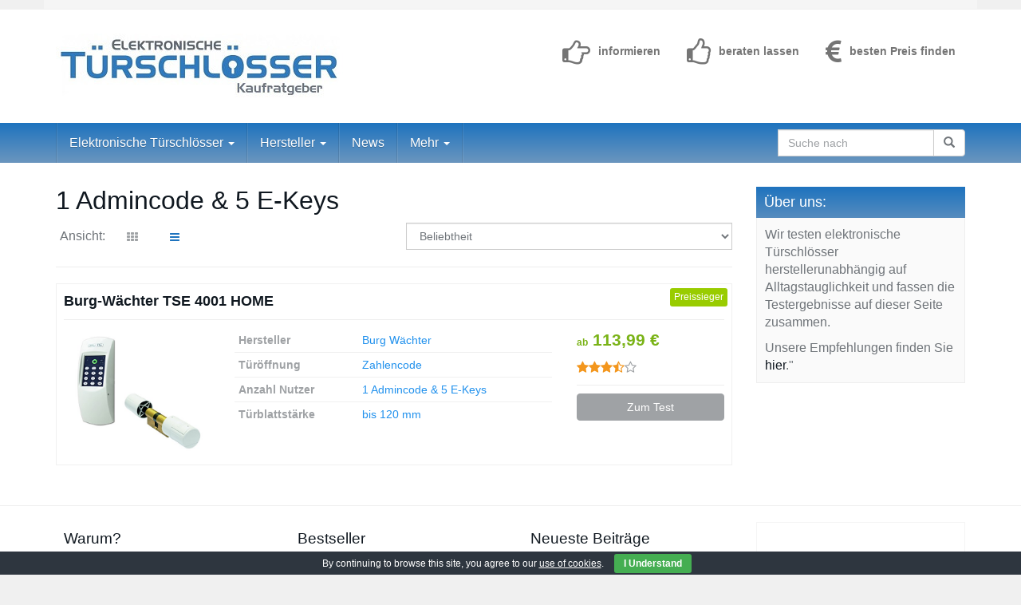

--- FILE ---
content_type: text/html; charset=UTF-8
request_url: https://www.elektronische-tuerschloesser.de/anzahl-nutzer/1-admincode-5-e-keys/
body_size: 15506
content:
<!DOCTYPE html>
<html lang="de">
	<head>
		<meta charset="utf-8">
		<meta name="viewport" content="width=device-width, initial-scale=1.0, maximum-scale=1.0, user-scalable=no"/>
		<meta http-equiv="X-UA-Compatible" content="IE=edge">
		<title>1 Admincode &amp; 5 E-Keys Archive - Elektronische Türschlösser</title>
		<meta name='robots' content='index, follow, max-image-preview:large, max-snippet:-1, max-video-preview:-1' />
	<style>img:is([sizes="auto" i], [sizes^="auto," i]) { contain-intrinsic-size: 3000px 1500px }</style>
	
	<!-- This site is optimized with the Yoast SEO plugin v26.8 - https://yoast.com/product/yoast-seo-wordpress/ -->
	<link rel="canonical" href="https://www.elektronische-tuerschloesser.de/anzahl-nutzer/1-admincode-5-e-keys/" />
	<meta property="og:locale" content="de_DE" />
	<meta property="og:type" content="article" />
	<meta property="og:title" content="1 Admincode &amp; 5 E-Keys Archive - Elektronische Türschlösser" />
	<meta property="og:url" content="https://www.elektronische-tuerschloesser.de/anzahl-nutzer/1-admincode-5-e-keys/" />
	<meta property="og:site_name" content="Elektronische Türschlösser" />
	<meta name="twitter:card" content="summary_large_image" />
	<script type="application/ld+json" class="yoast-schema-graph">{"@context":"https://schema.org","@graph":[{"@type":"CollectionPage","@id":"https://www.elektronische-tuerschloesser.de/anzahl-nutzer/1-admincode-5-e-keys/","url":"https://www.elektronische-tuerschloesser.de/anzahl-nutzer/1-admincode-5-e-keys/","name":"1 Admincode &amp; 5 E-Keys Archive - Elektronische Türschlösser","isPartOf":{"@id":"https://www.elektronische-tuerschloesser.de/#website"},"primaryImageOfPage":{"@id":"https://www.elektronische-tuerschloesser.de/anzahl-nutzer/1-admincode-5-e-keys/#primaryimage"},"image":{"@id":"https://www.elektronische-tuerschloesser.de/anzahl-nutzer/1-admincode-5-e-keys/#primaryimage"},"thumbnailUrl":"https://www.elektronische-tuerschloesser.de/wp-content/uploads/2015/12/31xXAiLJbdL._SL500_.jpg","breadcrumb":{"@id":"https://www.elektronische-tuerschloesser.de/anzahl-nutzer/1-admincode-5-e-keys/#breadcrumb"},"inLanguage":"de"},{"@type":"ImageObject","inLanguage":"de","@id":"https://www.elektronische-tuerschloesser.de/anzahl-nutzer/1-admincode-5-e-keys/#primaryimage","url":"https://www.elektronische-tuerschloesser.de/wp-content/uploads/2015/12/31xXAiLJbdL._SL500_.jpg","contentUrl":"https://www.elektronische-tuerschloesser.de/wp-content/uploads/2015/12/31xXAiLJbdL._SL500_.jpg","width":500,"height":417},{"@type":"BreadcrumbList","@id":"https://www.elektronische-tuerschloesser.de/anzahl-nutzer/1-admincode-5-e-keys/#breadcrumb","itemListElement":[{"@type":"ListItem","position":1,"name":"Startseite","item":"https://www.elektronische-tuerschloesser.de/"},{"@type":"ListItem","position":2,"name":"1 Admincode &amp; 5 E-Keys"}]},{"@type":"WebSite","@id":"https://www.elektronische-tuerschloesser.de/#website","url":"https://www.elektronische-tuerschloesser.de/","name":"Elektronische Türschlösser","description":"Kaufratgeber","publisher":{"@id":"https://www.elektronische-tuerschloesser.de/#organization"},"potentialAction":[{"@type":"SearchAction","target":{"@type":"EntryPoint","urlTemplate":"https://www.elektronische-tuerschloesser.de/?s={search_term_string}"},"query-input":{"@type":"PropertyValueSpecification","valueRequired":true,"valueName":"search_term_string"}}],"inLanguage":"de"},{"@type":"Organization","@id":"https://www.elektronische-tuerschloesser.de/#organization","name":"Elektronische Türschlösser","url":"https://www.elektronische-tuerschloesser.de/","logo":{"@type":"ImageObject","inLanguage":"de","@id":"https://www.elektronische-tuerschloesser.de/#/schema/logo/image/","url":"https://i0.wp.com/www.elektronische-tuerschloesser.de/wp-content/uploads/2016/11/Logo_Elektronisches-Türschloss-1.jpg?fit=360%2C82&ssl=1","contentUrl":"https://i0.wp.com/www.elektronische-tuerschloesser.de/wp-content/uploads/2016/11/Logo_Elektronisches-Türschloss-1.jpg?fit=360%2C82&ssl=1","width":360,"height":82,"caption":"Elektronische Türschlösser"},"image":{"@id":"https://www.elektronische-tuerschloesser.de/#/schema/logo/image/"}}]}</script>
	<!-- / Yoast SEO plugin. -->


<link rel="alternate" type="application/rss+xml" title="Elektronische Türschlösser &raquo; 1 Admincode &amp; 5 E-Keys Anzahl Nutzer Feed" href="https://www.elektronische-tuerschloesser.de/anzahl-nutzer/1-admincode-5-e-keys/feed/" />
<script type="text/javascript">
/* <![CDATA[ */
window._wpemojiSettings = {"baseUrl":"https:\/\/s.w.org\/images\/core\/emoji\/15.0.3\/72x72\/","ext":".png","svgUrl":"https:\/\/s.w.org\/images\/core\/emoji\/15.0.3\/svg\/","svgExt":".svg","source":{"concatemoji":"https:\/\/www.elektronische-tuerschloesser.de\/wp-includes\/js\/wp-emoji-release.min.js?ver=6.7.4"}};
/*! This file is auto-generated */
!function(i,n){var o,s,e;function c(e){try{var t={supportTests:e,timestamp:(new Date).valueOf()};sessionStorage.setItem(o,JSON.stringify(t))}catch(e){}}function p(e,t,n){e.clearRect(0,0,e.canvas.width,e.canvas.height),e.fillText(t,0,0);var t=new Uint32Array(e.getImageData(0,0,e.canvas.width,e.canvas.height).data),r=(e.clearRect(0,0,e.canvas.width,e.canvas.height),e.fillText(n,0,0),new Uint32Array(e.getImageData(0,0,e.canvas.width,e.canvas.height).data));return t.every(function(e,t){return e===r[t]})}function u(e,t,n){switch(t){case"flag":return n(e,"\ud83c\udff3\ufe0f\u200d\u26a7\ufe0f","\ud83c\udff3\ufe0f\u200b\u26a7\ufe0f")?!1:!n(e,"\ud83c\uddfa\ud83c\uddf3","\ud83c\uddfa\u200b\ud83c\uddf3")&&!n(e,"\ud83c\udff4\udb40\udc67\udb40\udc62\udb40\udc65\udb40\udc6e\udb40\udc67\udb40\udc7f","\ud83c\udff4\u200b\udb40\udc67\u200b\udb40\udc62\u200b\udb40\udc65\u200b\udb40\udc6e\u200b\udb40\udc67\u200b\udb40\udc7f");case"emoji":return!n(e,"\ud83d\udc26\u200d\u2b1b","\ud83d\udc26\u200b\u2b1b")}return!1}function f(e,t,n){var r="undefined"!=typeof WorkerGlobalScope&&self instanceof WorkerGlobalScope?new OffscreenCanvas(300,150):i.createElement("canvas"),a=r.getContext("2d",{willReadFrequently:!0}),o=(a.textBaseline="top",a.font="600 32px Arial",{});return e.forEach(function(e){o[e]=t(a,e,n)}),o}function t(e){var t=i.createElement("script");t.src=e,t.defer=!0,i.head.appendChild(t)}"undefined"!=typeof Promise&&(o="wpEmojiSettingsSupports",s=["flag","emoji"],n.supports={everything:!0,everythingExceptFlag:!0},e=new Promise(function(e){i.addEventListener("DOMContentLoaded",e,{once:!0})}),new Promise(function(t){var n=function(){try{var e=JSON.parse(sessionStorage.getItem(o));if("object"==typeof e&&"number"==typeof e.timestamp&&(new Date).valueOf()<e.timestamp+604800&&"object"==typeof e.supportTests)return e.supportTests}catch(e){}return null}();if(!n){if("undefined"!=typeof Worker&&"undefined"!=typeof OffscreenCanvas&&"undefined"!=typeof URL&&URL.createObjectURL&&"undefined"!=typeof Blob)try{var e="postMessage("+f.toString()+"("+[JSON.stringify(s),u.toString(),p.toString()].join(",")+"));",r=new Blob([e],{type:"text/javascript"}),a=new Worker(URL.createObjectURL(r),{name:"wpTestEmojiSupports"});return void(a.onmessage=function(e){c(n=e.data),a.terminate(),t(n)})}catch(e){}c(n=f(s,u,p))}t(n)}).then(function(e){for(var t in e)n.supports[t]=e[t],n.supports.everything=n.supports.everything&&n.supports[t],"flag"!==t&&(n.supports.everythingExceptFlag=n.supports.everythingExceptFlag&&n.supports[t]);n.supports.everythingExceptFlag=n.supports.everythingExceptFlag&&!n.supports.flag,n.DOMReady=!1,n.readyCallback=function(){n.DOMReady=!0}}).then(function(){return e}).then(function(){var e;n.supports.everything||(n.readyCallback(),(e=n.source||{}).concatemoji?t(e.concatemoji):e.wpemoji&&e.twemoji&&(t(e.twemoji),t(e.wpemoji)))}))}((window,document),window._wpemojiSettings);
/* ]]> */
</script>
<style id='wp-emoji-styles-inline-css' type='text/css'>

	img.wp-smiley, img.emoji {
		display: inline !important;
		border: none !important;
		box-shadow: none !important;
		height: 1em !important;
		width: 1em !important;
		margin: 0 0.07em !important;
		vertical-align: -0.1em !important;
		background: none !important;
		padding: 0 !important;
	}
</style>
<link rel='stylesheet' id='wp-block-library-css' href='https://www.elektronische-tuerschloesser.de/wp-includes/css/dist/block-library/style.min.css?ver=6.7.4' type='text/css' media='all' />
<style id='classic-theme-styles-inline-css' type='text/css'>
/*! This file is auto-generated */
.wp-block-button__link{color:#fff;background-color:#32373c;border-radius:9999px;box-shadow:none;text-decoration:none;padding:calc(.667em + 2px) calc(1.333em + 2px);font-size:1.125em}.wp-block-file__button{background:#32373c;color:#fff;text-decoration:none}
</style>
<style id='global-styles-inline-css' type='text/css'>
:root{--wp--preset--aspect-ratio--square: 1;--wp--preset--aspect-ratio--4-3: 4/3;--wp--preset--aspect-ratio--3-4: 3/4;--wp--preset--aspect-ratio--3-2: 3/2;--wp--preset--aspect-ratio--2-3: 2/3;--wp--preset--aspect-ratio--16-9: 16/9;--wp--preset--aspect-ratio--9-16: 9/16;--wp--preset--color--black: #000000;--wp--preset--color--cyan-bluish-gray: #abb8c3;--wp--preset--color--white: #ffffff;--wp--preset--color--pale-pink: #f78da7;--wp--preset--color--vivid-red: #cf2e2e;--wp--preset--color--luminous-vivid-orange: #ff6900;--wp--preset--color--luminous-vivid-amber: #fcb900;--wp--preset--color--light-green-cyan: #7bdcb5;--wp--preset--color--vivid-green-cyan: #00d084;--wp--preset--color--pale-cyan-blue: #8ed1fc;--wp--preset--color--vivid-cyan-blue: #0693e3;--wp--preset--color--vivid-purple: #9b51e0;--wp--preset--gradient--vivid-cyan-blue-to-vivid-purple: linear-gradient(135deg,rgba(6,147,227,1) 0%,rgb(155,81,224) 100%);--wp--preset--gradient--light-green-cyan-to-vivid-green-cyan: linear-gradient(135deg,rgb(122,220,180) 0%,rgb(0,208,130) 100%);--wp--preset--gradient--luminous-vivid-amber-to-luminous-vivid-orange: linear-gradient(135deg,rgba(252,185,0,1) 0%,rgba(255,105,0,1) 100%);--wp--preset--gradient--luminous-vivid-orange-to-vivid-red: linear-gradient(135deg,rgba(255,105,0,1) 0%,rgb(207,46,46) 100%);--wp--preset--gradient--very-light-gray-to-cyan-bluish-gray: linear-gradient(135deg,rgb(238,238,238) 0%,rgb(169,184,195) 100%);--wp--preset--gradient--cool-to-warm-spectrum: linear-gradient(135deg,rgb(74,234,220) 0%,rgb(151,120,209) 20%,rgb(207,42,186) 40%,rgb(238,44,130) 60%,rgb(251,105,98) 80%,rgb(254,248,76) 100%);--wp--preset--gradient--blush-light-purple: linear-gradient(135deg,rgb(255,206,236) 0%,rgb(152,150,240) 100%);--wp--preset--gradient--blush-bordeaux: linear-gradient(135deg,rgb(254,205,165) 0%,rgb(254,45,45) 50%,rgb(107,0,62) 100%);--wp--preset--gradient--luminous-dusk: linear-gradient(135deg,rgb(255,203,112) 0%,rgb(199,81,192) 50%,rgb(65,88,208) 100%);--wp--preset--gradient--pale-ocean: linear-gradient(135deg,rgb(255,245,203) 0%,rgb(182,227,212) 50%,rgb(51,167,181) 100%);--wp--preset--gradient--electric-grass: linear-gradient(135deg,rgb(202,248,128) 0%,rgb(113,206,126) 100%);--wp--preset--gradient--midnight: linear-gradient(135deg,rgb(2,3,129) 0%,rgb(40,116,252) 100%);--wp--preset--font-size--small: 13px;--wp--preset--font-size--medium: 20px;--wp--preset--font-size--large: 36px;--wp--preset--font-size--x-large: 42px;--wp--preset--spacing--20: 0.44rem;--wp--preset--spacing--30: 0.67rem;--wp--preset--spacing--40: 1rem;--wp--preset--spacing--50: 1.5rem;--wp--preset--spacing--60: 2.25rem;--wp--preset--spacing--70: 3.38rem;--wp--preset--spacing--80: 5.06rem;--wp--preset--shadow--natural: 6px 6px 9px rgba(0, 0, 0, 0.2);--wp--preset--shadow--deep: 12px 12px 50px rgba(0, 0, 0, 0.4);--wp--preset--shadow--sharp: 6px 6px 0px rgba(0, 0, 0, 0.2);--wp--preset--shadow--outlined: 6px 6px 0px -3px rgba(255, 255, 255, 1), 6px 6px rgba(0, 0, 0, 1);--wp--preset--shadow--crisp: 6px 6px 0px rgba(0, 0, 0, 1);}:where(.is-layout-flex){gap: 0.5em;}:where(.is-layout-grid){gap: 0.5em;}body .is-layout-flex{display: flex;}.is-layout-flex{flex-wrap: wrap;align-items: center;}.is-layout-flex > :is(*, div){margin: 0;}body .is-layout-grid{display: grid;}.is-layout-grid > :is(*, div){margin: 0;}:where(.wp-block-columns.is-layout-flex){gap: 2em;}:where(.wp-block-columns.is-layout-grid){gap: 2em;}:where(.wp-block-post-template.is-layout-flex){gap: 1.25em;}:where(.wp-block-post-template.is-layout-grid){gap: 1.25em;}.has-black-color{color: var(--wp--preset--color--black) !important;}.has-cyan-bluish-gray-color{color: var(--wp--preset--color--cyan-bluish-gray) !important;}.has-white-color{color: var(--wp--preset--color--white) !important;}.has-pale-pink-color{color: var(--wp--preset--color--pale-pink) !important;}.has-vivid-red-color{color: var(--wp--preset--color--vivid-red) !important;}.has-luminous-vivid-orange-color{color: var(--wp--preset--color--luminous-vivid-orange) !important;}.has-luminous-vivid-amber-color{color: var(--wp--preset--color--luminous-vivid-amber) !important;}.has-light-green-cyan-color{color: var(--wp--preset--color--light-green-cyan) !important;}.has-vivid-green-cyan-color{color: var(--wp--preset--color--vivid-green-cyan) !important;}.has-pale-cyan-blue-color{color: var(--wp--preset--color--pale-cyan-blue) !important;}.has-vivid-cyan-blue-color{color: var(--wp--preset--color--vivid-cyan-blue) !important;}.has-vivid-purple-color{color: var(--wp--preset--color--vivid-purple) !important;}.has-black-background-color{background-color: var(--wp--preset--color--black) !important;}.has-cyan-bluish-gray-background-color{background-color: var(--wp--preset--color--cyan-bluish-gray) !important;}.has-white-background-color{background-color: var(--wp--preset--color--white) !important;}.has-pale-pink-background-color{background-color: var(--wp--preset--color--pale-pink) !important;}.has-vivid-red-background-color{background-color: var(--wp--preset--color--vivid-red) !important;}.has-luminous-vivid-orange-background-color{background-color: var(--wp--preset--color--luminous-vivid-orange) !important;}.has-luminous-vivid-amber-background-color{background-color: var(--wp--preset--color--luminous-vivid-amber) !important;}.has-light-green-cyan-background-color{background-color: var(--wp--preset--color--light-green-cyan) !important;}.has-vivid-green-cyan-background-color{background-color: var(--wp--preset--color--vivid-green-cyan) !important;}.has-pale-cyan-blue-background-color{background-color: var(--wp--preset--color--pale-cyan-blue) !important;}.has-vivid-cyan-blue-background-color{background-color: var(--wp--preset--color--vivid-cyan-blue) !important;}.has-vivid-purple-background-color{background-color: var(--wp--preset--color--vivid-purple) !important;}.has-black-border-color{border-color: var(--wp--preset--color--black) !important;}.has-cyan-bluish-gray-border-color{border-color: var(--wp--preset--color--cyan-bluish-gray) !important;}.has-white-border-color{border-color: var(--wp--preset--color--white) !important;}.has-pale-pink-border-color{border-color: var(--wp--preset--color--pale-pink) !important;}.has-vivid-red-border-color{border-color: var(--wp--preset--color--vivid-red) !important;}.has-luminous-vivid-orange-border-color{border-color: var(--wp--preset--color--luminous-vivid-orange) !important;}.has-luminous-vivid-amber-border-color{border-color: var(--wp--preset--color--luminous-vivid-amber) !important;}.has-light-green-cyan-border-color{border-color: var(--wp--preset--color--light-green-cyan) !important;}.has-vivid-green-cyan-border-color{border-color: var(--wp--preset--color--vivid-green-cyan) !important;}.has-pale-cyan-blue-border-color{border-color: var(--wp--preset--color--pale-cyan-blue) !important;}.has-vivid-cyan-blue-border-color{border-color: var(--wp--preset--color--vivid-cyan-blue) !important;}.has-vivid-purple-border-color{border-color: var(--wp--preset--color--vivid-purple) !important;}.has-vivid-cyan-blue-to-vivid-purple-gradient-background{background: var(--wp--preset--gradient--vivid-cyan-blue-to-vivid-purple) !important;}.has-light-green-cyan-to-vivid-green-cyan-gradient-background{background: var(--wp--preset--gradient--light-green-cyan-to-vivid-green-cyan) !important;}.has-luminous-vivid-amber-to-luminous-vivid-orange-gradient-background{background: var(--wp--preset--gradient--luminous-vivid-amber-to-luminous-vivid-orange) !important;}.has-luminous-vivid-orange-to-vivid-red-gradient-background{background: var(--wp--preset--gradient--luminous-vivid-orange-to-vivid-red) !important;}.has-very-light-gray-to-cyan-bluish-gray-gradient-background{background: var(--wp--preset--gradient--very-light-gray-to-cyan-bluish-gray) !important;}.has-cool-to-warm-spectrum-gradient-background{background: var(--wp--preset--gradient--cool-to-warm-spectrum) !important;}.has-blush-light-purple-gradient-background{background: var(--wp--preset--gradient--blush-light-purple) !important;}.has-blush-bordeaux-gradient-background{background: var(--wp--preset--gradient--blush-bordeaux) !important;}.has-luminous-dusk-gradient-background{background: var(--wp--preset--gradient--luminous-dusk) !important;}.has-pale-ocean-gradient-background{background: var(--wp--preset--gradient--pale-ocean) !important;}.has-electric-grass-gradient-background{background: var(--wp--preset--gradient--electric-grass) !important;}.has-midnight-gradient-background{background: var(--wp--preset--gradient--midnight) !important;}.has-small-font-size{font-size: var(--wp--preset--font-size--small) !important;}.has-medium-font-size{font-size: var(--wp--preset--font-size--medium) !important;}.has-large-font-size{font-size: var(--wp--preset--font-size--large) !important;}.has-x-large-font-size{font-size: var(--wp--preset--font-size--x-large) !important;}
:where(.wp-block-post-template.is-layout-flex){gap: 1.25em;}:where(.wp-block-post-template.is-layout-grid){gap: 1.25em;}
:where(.wp-block-columns.is-layout-flex){gap: 2em;}:where(.wp-block-columns.is-layout-grid){gap: 2em;}
:root :where(.wp-block-pullquote){font-size: 1.5em;line-height: 1.6;}
</style>
<link rel='stylesheet' id='cookie-bar-css-css' href='https://www.elektronische-tuerschloesser.de/wp-content/plugins/cookie-bar/css/cookie-bar.css?ver=6.7.4' type='text/css' media='all' />
<link rel='stylesheet' id='wp-postratings-css' href='https://www.elektronische-tuerschloesser.de/wp-content/plugins/wp-postratings/css/postratings-css.css?ver=1.91.2' type='text/css' media='all' />
<link rel='stylesheet' id='font-awesome-css' href='https://www.elektronische-tuerschloesser.de/wp-content/themes/affiliatetheme/_/css/font-awesome.min.css?ver=6.7.4' type='text/css' media='all' />
<link rel='stylesheet' id='boostrap-css' href='https://www.elektronische-tuerschloesser.de/wp-content/themes/affiliatetheme/_/css/bootstrap.min.css?ver=6.7.4' type='text/css' media='all' />
<link rel='stylesheet' id='theme-css' href='https://www.elektronische-tuerschloesser.de/wp-content/themes/affiliatetheme/style.css?ver=6.7.4' type='text/css' media='all' />
<style id='theme-inline-css' type='text/css'>
 #wrapper{ background-color:rgb(255, 255, 255); background-color:rgba(255,255,255,1); box-shadow:0 0 10px rgba(221,221,221,1); } #wrapper-fluid #main{ background-color:rgb(255, 255, 255); background-color:rgba(255,255,255,1); } a { color:#2191ed; } a:hover, a:focus { color:#c62a2a; } ::selection { background:#2191ed; color:#ffffff; } ::-moz-selection { background:#2191ed; color:#ffffff; } .btn-at, .btn-primary { color:#ffffff; background-color:#c01313; border-color:#c01313; } .btn-detail { color:#ffffff; background-color:#9fa2a5; border-color:#9fa2a5; } .btn-buy { color:#ffffff; background-color:#5683BF; border-color:#5683BF; } .btn-link { color:#9fa2a5; }.btn-at.btn-outline, .btn-primary.btn-outline {background:none;color:#c01313;}.btn-detail.btn-outline {background:none; color:#9fa2a5;}.btn-buy.btn-outline {background:none; color:#5683BF;} .btn-at:hover, .btn-at:focus, .btn-at:active, .btn-primary:hover, .btn-primary:focus, .btn-primary:active, .btn-primary:active:hover, .btn-primary:active:focus { color:#ffffff; background-color:#c62a2a; border-color:#c62a2a; } .btn-detail:hover, .btn-detail:focus, .btn-detail:active { color:#ffffff; background-color:#a8abae; border-color:#a8abae; } .btn-buy:hover, .btn-buy:focus, .btn-buy:active { color:#ffffff; background-color:#71b5ed; border-color:#71b5ed; } .btn-link:hover, .btn-link:focus, .btn-link:active { color:#6f7479; } #topbar { background-color:rgb(245, 245, 245); background-color:rgba(245,245,245,1); color:#9fa2a5; } #topbar a { color:#9fa2a5; } #topbar a:hover, #topbar a:focus { color:#c01313; } #header { color:#757575; background-color:rgb(255, 255, 255); background:-moz-linear-gradient(top, rgba(255,255,255,1) 0%, rgba(255,255,255,1) 100%); background:-webkit-gradient(linear, left top, left bottom, color-stop(0%,rgba(255,255,255,1)), color-stop(100%,rgba(255,255,255,1))); background:-webkit-linear-gradient(top, rgba(255,255,255,1) 0%,rgba(255,255,255,1) 100%); background:-o-linear-gradient(top, rgba(255,255,255,1) 0%,rgba(255,255,255,1) 100%); background:-ms-linear-gradient(top, rgba(255,255,255,1) 0%,rgba(255,255,255,1) 100%); background:linear-gradient(to bottom, rgba(255,255,255,1) 0%,rgba(255,255,255,1) 100%); filter:progid:DXImageTransform.Microsoft.gradient( startColorstr='#ffffff', endColorstr='#ffffff',GradientType=0 ); } #header .brand { color:#2191ed; } #header .brand small { color:#757575; } #header .brand:hover, #header .brand:focus { color:#101820; }.cart-mini .fa {color:#2191ed;}.cart-mini strong {color:#101820;}.cart-mini a:hover strong,.cart-mini a:focus strong {color:#2191ed;}.cart-mini small {color:#757575;} #navigation .navbar { background-color:#6b96bf; background:-moz-linear-gradient(top, #1e73be 0px, #6b96bf 50px); background:-webkit-gradient(linear, left top, left bottom, color-stop(0px,#1e73be), color-stop(50px,#6b96bf)); background:-webkit-linear-gradient(top, #1e73be 0px,#6b96bf 50px); background:-o-linear-gradient(top, #1e73be 0px,#6b96bf 50px); background:-ms-linear-gradient(top, #1e73be 0px,#6b96bf 50px); background:linear-gradient(to bottom, #1e73be 0px,#6b96bf 50px); filter:progid:DXImageTransform.Microsoft.gradient( startColorstr='#1e73be', endColorstr='#6b96bf',GradientType=0 ); } #navigation .navbar .navbar-nav > li > a { color:#ffffff; } #navigation .navbar .navbar-nav > li > a:hover, #navigation .navbar .navbar-nav > li > a:focus, #navigation .navbar .navbar-nav > li:hover > a, #navigation .navbar .navbar-nav > .open > a, #navigation .navbar .navbar-nav > .open > a:hover, #navigation .navbar .navbar-nav > .open > a:focus, #navigation .navbar .navbar-nav > .current_page_item > a:hover, #navigation .navbar .navbar-nav > .current_page_item > a:focus, #navigation .navbar .navbar-nav > .current_page_parent > a:hover, #navigation .navbar .navbar-nav > .current_page_parent > a:focus { color:#ffffff; background-color:rgb(16, 24, 32); background:-moz-linear-gradient(top, rgba(63,70,76,1) 0%, rgba(16,24,32,1) 100%); background:-webkit-gradient(linear, left top, left bottom, color-stop(0%,rgba(63,70,76,1)), color-stop(100%,rgba(16,24,32,1))); background:-webkit-linear-gradient(top, rgba(63,70,76,1) 0%,rgba(16,24,32,1) 100%); background:-o-linear-gradient(top, rgba(63,70,76,1) 0%,rgba(16,24,32,1) 100%); background:-ms-linear-gradient(top, rgba(63,70,76,1) 0%,rgba(16,24,32,1) 100%); background:linear-gradient(to bottom, rgba(63,70,76,1) 0%,rgba(16,24,32,1) 100%); filter:progid:DXImageTransform.Microsoft.gradient( startColorstr='#3f464c', endColorstr='#101820',GradientType=0 ); } #navigation .navbar .navbar-nav > .current_page_item > a, #navigation .navbar .navbar-nav > .current_page_parent > a,#navigation .navbar .navbar-nav > .current-menu-item > a, #navigation .navbar .navbar-nav > .current-menu-ancestor > a { color:#ffffff; } #navigation .navbar .navbar-brand { color:#ffffff; } #navigation .navbar .navbar-brand:hover, #navigation .navbar .navbar-brand:focus { color:#ffffff; } #navigation .navbar .navbar-brand, #navigation .navbar .navbar-nav > li > a { text-shadow:0 1px 0 rgba(12,12,12,0.25); } @media (max-width:767px) { #navigation .navbar .navbar-toggle .icon-bar { box-shadow:0 1px 0 rgba(12,12,12,0.25); } } @media (min-width:768px) { #navigation .navbar .navbar-nav { border-right:1px solid rgb(255, 255, 255); border-right:1px solid rgba(255,255,255,0.1); border-left:1px solid rgb(0, 0, 0); border-left:1px solid rgba(0,0,0,0.1); } #navigation .navbar .navbar-nav > li { border-right:1px solid rgb(0, 0, 0); border-right:1px solid rgba(0,0,0,0.1); border-left:1px solid rgb(255, 255, 255); border-left:1px solid rgba(255,255,255,0.1); } #navigation .dropdown-submenu > a:after { border-left-color:#9fa2a5; } #navigation .dropdown-submenu:hover > a:after, #navigation .dropdown-submenu.open > a:after, #navigation .dropdown-submenu > a:hover:after, #navigation .dropdown-submenu > a:focus:after { border-left-color:#ffffff!important; } } @media (max-width:767px) { #navigation .navbar .navbar-collapse { border-color:rgb(0, 0, 0); border-color:rgba(0,0,0,0.1); box-shadow:inset 0 1px 0 rgb(255, 255, 255); box-shadow:inset 0 1px 0 rgba(255,255,255,0.1); } #navigation .navbar .navbar-form { border-color:rgb(0, 0, 0); border-color:rgba(0,0,0,0.1); box-shadow:inset 0 1px 0 rgb(255, 255, 255), 0 1px 0 rgb(255, 255, 255); box-shadow:inset 0 1px 0 rgba(255,255,255,0.1), 0 1px 0 rgba(255,255,255,0.1); } } #navigation .navbar .navbar-toggle .icon-bar { background-color:#ffffff; } #navigation .navbar .navbar-toggle:hover .icon-bar, #navigation .navbar .navbar-toggle:focus .icon-bar { background-color:#ffffff; } #navigation .dropdown-menu { background-color:#568CBF; background-color:#568CBF; } #navigation .dropdown-menu > li > a { color:#ffffff; } #navigation .dropdown-menu > .current_page_item > a, #navigation .dropdown-menu > .current_page_parent > a { color:#9fa2a5; } #navigation .dropdown-menu > .current_page_item > a:after, #navigation .dropdown-menu > .current_page_parent > a:after { border-left-color:#9fa2a5; } #navigation .dropdown-menu > li:hover > a, #navigation .dropdown-menu > li.open > a, #navigation .dropdown-menu > li > a:hover, #navigation .dropdown-menu > li > a:focus { background-color:#1E73BE; background-color:#1E73BE; color:#ffffff; } .thumbnail[class*="product-"] .product-title { color:#101820; } .thumbnail[class*="product-"] .product-title:hover,.thumbnail[class*="product-"] .product-title:focus { color:#1e73be; text-decoration:none; } #sidebar .widget { background-color:rgb(250, 250, 250); background-color:rgba(250,250,250,1); border:1px solid #eee; }#sidebar .widget .h1 { color:#ffffff; background-color:#568CBF; background:-moz-linear-gradient(top, #1E73BE 0%, #568CBF 100%); background:-webkit-gradient(linear, left top, left bottom, color-stop(0%,#1E73BE), color-stop(100%,#568CBF)); background:-webkit-linear-gradient(top, #1E73BE 0%,#568CBF 100%); background:-o-linear-gradient(top, #1E73BE 0%,#568CBF 100%); background:-ms-linear-gradient(top, #1E73BE 0%,#568CBF 100%); background:linear-gradient(to bottom, #1E73BE 0%,#568CBF 100%); filter:progid:DXImageTransform.Microsoft.gradient( startColorstr='#1E73BE', endColorstr='#568CBF',GradientType=0 ); } #sidebar .widget_inline ul li, #sidebar .widget_block ul li a,#sidebar .widget_amazon_cart .price-sum, .filterform .form-group { border-top:1px solid #eee; }#sidebar .widget hr {border-color:#eee;}#sidebar .widget_amazon_cart .price-sum {border-bottom:1px solid #eee;}#sidebar .widget a:not(.btn),.thumbnail[class*="product-"] .product-title {color:#101820;}#sidebar .widget a:not(.btn):hover,#sidebar .widget a:not(.btn):focus,.thumbnail[class*="product-"] .product-title:hover,.thumbnail[class*="product-"] .product-title:focus {color:#c01313;} #sidebar .widget_block a:not(.btn),#sidebar .widget_product_feed ul li a p,#sidebar .widget_amazon_cart ul li a p { color:#2191ed; } #sidebar .widget_block a:not(.btn):hover, #sidebar .widget_block a:not(.btn):focus,#sidebar .widget_product_feed ul li a:hover p,#sidebar .widget_amazon_cart ul li a:hover p,#sidebar .widget_product_feed ul li a:focus p,#sidebar .widget_amazon_cart ul li a:focus p { background-color:rgb(255, 255, 255); background-color:rgba(255,255,255,1); color:#2191ed; } #sidebar .widget_block ul > li > a:hover + .count, #sidebar .widget_block ul > li > a:focus + .count { color:#2191ed; } #sidebar .widget_inline ul li, #sidebar .widget .post-date, #sidebar .widget .rss-date, #sidebar .widget cite, #sidebar .widget .count, #sidebar .widget_inline caption,#sidebar .widget .filterform .slide span,#sidebar .widget_amazon_cart .remove a,#sidebar .widget .filterform .filter-instruction,#sidebar .widget_calendar #wp-calendar td,#sidebar .widget_product_advice .product-tax a { color:#9fa2a5; }#sidebar .widget .textwidget,#sidebar .widget .filterform label,#sidebar .widget .filterform .control-label,#sidebar .widget_calendar #wp-calendar th,#sidebar .widget_calendar #wp-calendar caption,#sidebar .widget label.screen-reader-text,#sidebar .widget_amazon_cart .price-sum { color:#6f7479;}.toc_widget > .toc_widget_list li {border-top:1px solid #eee;}.toc_widget > .toc_widget_list li a > .toc_number {color:#2191ed;} #footer .widget { background-color:#fff; background-color:#fff; border:1px solid #F5F5F5; }#footer .widget .h1 { color:#101820; background-color:rgb(255, 255, 255); background:-moz-linear-gradient(top, rgba(255,255,255,1) 0%, rgba(255,255,255,1) 100%); background:-webkit-gradient(linear, left top, left bottom, color-stop(0%,rgba(255,255,255,1)), color-stop(100%,rgba(255,255,255,1))); background:-webkit-linear-gradient(top, rgba(255,255,255,1) 0%,rgba(255,255,255,1) 100%); background:-o-linear-gradient(top, rgba(255,255,255,1) 0%,rgba(255,255,255,1) 100%); background:-ms-linear-gradient(top, rgba(255,255,255,1) 0%,rgba(255,255,255,1) 100%); background:linear-gradient(to bottom, rgba(255,255,255,1) 0%,rgba(255,255,255,1) 100%); filter:progid:DXImageTransform.Microsoft.gradient( startColorstr='#ffffff', endColorstr='#ffffff',GradientType=0 );border-bottom:1px solid #F5F5F5;} #footer .widget_inline ul li, #footer .widget_block ul > li > a,#footer .widget_amazon_cart .price-sum, #footer .filterform .form-group { border-top:1px solid #F5F5F5; }#footer .widget hr {border-color:#F5F5F5;}#footer .widget_amazon_cart .price-sum {border-bottom:1px solid #F5F5F5;}#footer .widget a:not(.btn),#footer .thumbnail[class*="product-"] .product-title {color:#101820;}#footer .widget a:not(.btn):hover,#footer .widget a:not(.btn):focus,#footer .thumbnail[class*="product-"] .product-title:hover,#footer .thumbnail[class*="product-"] .product-title:focus {color:#568CBF;} #footer .widget_block a:not(.btn),#footer .widget_product_feed ul li a p,#footer .widget_amazon_cart ul li a p { color:#101820; } #footer .widget_block a:not(.btn):hover, #footer .widget_block a:not(.btn):focus,#footer .widget_product_feed ul li a:hover p,#footer .widget_amazon_cart ul li a:hover p,#footer .widget_product_feed ul li a:focus p,#footer .widget_amazon_cart ul li a:focus p { background-color:rgb(250, 250, 250); background-color:rgba(250,250,250,1); color:#c01313; } #footer .widget_block ul > li > a:hover + .count, #footer .widget_block ul > li > a:focus + .count { color:#c01313; } #footer .widget_inline ul li, #footer .widget .post-date, #footer .widget .rss-date, #footer .widget cite, #footer .widget .count, #footer .widget_inline caption,#footer .widget .filterform .slide span,#footer .widget_amazon_cart .remove a,#footer .widget .filterform .filter-instruction,#footer .widget_calendar #wp-calendar td,#footer .widget_product_advice .product-tax a { color:#9fa2a5; }#footer .widget .textwidget,#footer .widget .filterform label,#footer .widget .filterform .control-label,#footer .widget_calendar #wp-calendar th,#footer .widget_calendar #wp-calendar caption,#footer .widget label.screen-reader-text,#footer .widget_amazon_cart .price-sum { color:#6f7479;}.table-amazon-cart .product-title p a {color:#101820;}.table-amazon-cart .product-title p a:hover,.table-amazon-cart .product-title p a:focus {color:#1e73be;} #breadcrumbs { background-color:#5F91BF; background-color:#5F91BF; } #breadcrumbs p { color:#ffffff; } #breadcrumbs a { color:#ffffff; } #breadcrumbs a:hover, #breadcrumbs a:focus { color:#ffffff; } #footer-top { background-color:rgb(255, 255, 255); background-color:rgba(255,255,255,1); } #footer-bottom { background-color:rgb(255, 255, 255); background-color:rgba(255,255,255,1); color:#9fa2a5; } #footer-bottom a { color:#9FA2A5; } #footer-bottom a:hover, #footer-bottom a:focus { color:#c01313; } .table-product > thead > tr > th { color:#ffffff; background:#1E73BE; background:-moz-linear-gradient(top, #1E73BE 0%, #6f7479 100%); background:-webkit-gradient(linear, left top, left bottom, color-stop(0%,#1E73BE), color-stop(100%,#6f7479)); background:-webkit-linear-gradient(top, #1E73BE 0%,#6f7479 100%); background:-o-linear-gradient(top, #1E73BE 0%,#6f7479 100%); background:-ms-linear-gradient(top, #1E73BE 0%,#6f7479 100%); background:linear-gradient(to bottom, #1E73BE 0%,#6f7479 100%); filter:progid:DXImageTransform.Microsoft.gradient( startColorstr="#1E73BE", endColorstr="#6f7479",GradientType=0 ); } .table-product-x thead tr:first-of-type .table-highlight { color:#ffffff; background:#94c245; background:-moz-linear-gradient(top, #94c245 0%, #7ab317 100%); background:-webkit-gradient(linear, left top, left bottom, color-stop(0%,#94c245), color-stop(100%,#7ab317)); background:-webkit-linear-gradient(top, #94c245 0%,#7ab317 100%); background:-o-linear-gradient(top, #94c245 0%,#7ab317 100%); background:-ms-linear-gradient(top, #94c245 0%,#7ab317 100%); background:linear-gradient(to bottom, #94c245 0%,#7ab317 100%); filter:progid:DXImageTransform.Microsoft.gradient( startColorstr="#94c245", endColorstr="#7ab317",GradientType=0 ); border-left:2px solid #7ab317 !important; border-right:2px solid #7ab317 !important; } .table-product-x tbody .table-highlight { border-left:2px solid #7ab317 !important; border-right:2px solid #7ab317 !important; } .table-product-x tbody tr:last-of-type .table-highlight { border-bottom:2px solid #7ab317 !important; } .table-product-y .table-highlight { border:none; box-shadow:0 2px 0 #7ab317 inset, 0 -2px 0 #7ab317 inset; } .table-product-y .table-highlight:first-of-type { background:#7ab317; color:#ffffff; } .table-product-y .table-highlight:last-of-type { box-shadow:0 2px 0 #7ab317 inset, 0 -2px 0 #7ab317 inset, -2px 0 0 #7ab317 inset; } .table-product .table-highlight { background:rgba(122,179,23,0.05); border-color:rgba(122,179,23,0.1); } #header > .container .form-search .btn:hover, #header > .container .form-search .btn:focus { color:#1e73be; } .post-meta a:hover, .post-meta a:focus { color:#1e73be; } article[class*="post-"] > h2 > a:hover, article[class*="post-"] > h2 > a:focus, article[class*="post-"] > .post-inner > h2 > a:hover, article[class*="post-"] > .post-inner > h2 > a:focus { color:#1e73be; } .pagination > li > a:hover, .pagination > li > span:hover, .pagination > li > a:focus, .pagination > li > span:focus { color:#1e73be; } .pagination > .active > a, .pagination > .active > span, .pagination > .active > a:hover, .pagination > .active > span:hover, .pagination > .active > a:focus, .pagination > .active > span:focus { background-color:#1e73be; border-color:#1e73be; } .pager li > a:hover, .pager li > a:focus { color:#1e73be; } .comment .media-heading a:hover, .comment .media-heading a:focus { color:#1e73be; } .comment .comment-reply-link:hover, .comment .comment-reply-link:focus { color:#1e73be; } .nav-tabs > li.active > a, .nav-tabs > li.active > a:hover, .nav-tabs > li.active > a:focus { color:#1e73be; } div[id*="accordion"] .panel-heading .panel-title[aria-expanded="true"] { color:#1e73be; } @media (max-width:767px) { #atTab.nav-tabs .dropdown-menu > li > a:focus, #atTab.nav-tabs .dropdown-menu > li > a:hover { color:#1e73be; } #atTab.nav-tabs .dropdown-menu > li.active > a { background:#1e73be; } } .result-filter .btn-link.active { color:#1e73be; } .badge-at { background:#1e73be; } .table-product .product-title > a:hover, .table-product .product-title > a:focus { color:#1e73be; } .product-reviews-number .progress svg path { stroke:#1e73be; } .filterform .slider-selection { background:#1e73be; } .select2-container--default .select2-results__option--highlighted[aria-selected] { background-color:#1e73be; } .select2-container--default .select2-results > .select2-results__options::-webkit-scrollbar-thumb:active { background:#1e73be; } article[class*="post-"] > h2 > a, article[class*="post-"] > .post-inner > h2 > a { color:#101820; } .comment .media-heading { color:#101820; } .form-control:focus { color:#101820; } .result-filter .btn-link:hover, .result-filter .btn-link:focus { color:#101820; } .table-product .product-title > a { color:#101820; } .product_top_rated .title a { color:#101820; } .product_top_rated .title a:hover, .product_top_rated .title a:focus { color:#1e73be; } .product-select-shortcode .label-control { color:#101820; } .product_top_rated .progress-bar { background:#1e73be; } .product-grid-hover:hover .caption-hover { box-shadow:0 0 0 3px #1e73be; } .product-grid-hover .caption-hover .caption-hover-txt { border:3px solid #1e73be; } .page-nav > span { color:#1e73be; } .page-nav a:hover, .page-nav a:focus { color:#1e73be; }.product-price .price,.widget_amazon_cart .product-price {color:#7ab317;}.product-price .price del,.widget_amazon_cart .product-price del {color:#c01313;}.product-rating {color:#9fa2a5;}.product-rating .fa-star,.product-rating .fa-star-half-o {color:#f3961d;}.product-price .price-hint {color:#9fa2a5;}.table-product .product-reviews .rating-summary-value {color:#101820;}.cookie-bar {background:rgba(16,24,32, 0.95);} 
</style>
<link rel='stylesheet' id='lightbox-css' href='https://www.elektronische-tuerschloesser.de/wp-content/themes/affiliatetheme/_/css/lightbox.css?ver=6.7.4' type='text/css' media='all' />
<style id='akismet-widget-style-inline-css' type='text/css'>

			.a-stats {
				--akismet-color-mid-green: #357b49;
				--akismet-color-white: #fff;
				--akismet-color-light-grey: #f6f7f7;

				max-width: 350px;
				width: auto;
			}

			.a-stats * {
				all: unset;
				box-sizing: border-box;
			}

			.a-stats strong {
				font-weight: 600;
			}

			.a-stats a.a-stats__link,
			.a-stats a.a-stats__link:visited,
			.a-stats a.a-stats__link:active {
				background: var(--akismet-color-mid-green);
				border: none;
				box-shadow: none;
				border-radius: 8px;
				color: var(--akismet-color-white);
				cursor: pointer;
				display: block;
				font-family: -apple-system, BlinkMacSystemFont, 'Segoe UI', 'Roboto', 'Oxygen-Sans', 'Ubuntu', 'Cantarell', 'Helvetica Neue', sans-serif;
				font-weight: 500;
				padding: 12px;
				text-align: center;
				text-decoration: none;
				transition: all 0.2s ease;
			}

			/* Extra specificity to deal with TwentyTwentyOne focus style */
			.widget .a-stats a.a-stats__link:focus {
				background: var(--akismet-color-mid-green);
				color: var(--akismet-color-white);
				text-decoration: none;
			}

			.a-stats a.a-stats__link:hover {
				filter: brightness(110%);
				box-shadow: 0 4px 12px rgba(0, 0, 0, 0.06), 0 0 2px rgba(0, 0, 0, 0.16);
			}

			.a-stats .count {
				color: var(--akismet-color-white);
				display: block;
				font-size: 1.5em;
				line-height: 1.4;
				padding: 0 13px;
				white-space: nowrap;
			}
		
</style>
<link rel='stylesheet' id='kirki-styles-global-css' href='https://www.elektronische-tuerschloesser.de/wp-content/themes/affiliatetheme/library/plugins/kirki/core-v2/assets/css/kirki-styles.css?ver=3.0.15' type='text/css' media='all' />
<style id='kirki-styles-global-inline-css' type='text/css'>
body{background-color:#f0f0f0;background-repeat:no-repeat;background-position:left top;-webkit-background-size:cover;-moz-background-size:cover;-ms-background-size:cover;-o-background-size:cover;background-size:cover;}h1, h2, h3, h4, h5, h6, .h1, .h2, .h3, .h4, .h5, .h6{font-family:Hind, Helvetica, Arial, sans-serif;font-weight:400;font-style:normal;text-transform:none;color:#101820;}body, .product-grid-hover .caption-hover .caption-hover-txt{font-family:"Open Sans", Helvetica, Arial, sans-serif;font-weight:400;font-style:normal;text-transform:none;color:#6f7479;}
</style>
<script type="text/javascript" src="https://www.elektronische-tuerschloesser.de/wp-includes/js/jquery/jquery.min.js?ver=3.7.1" id="jquery-core-js"></script>
<script type="text/javascript" src="https://www.elektronische-tuerschloesser.de/wp-includes/js/jquery/jquery-migrate.min.js?ver=3.4.1" id="jquery-migrate-js"></script>
<script type="text/javascript" src="https://www.elektronische-tuerschloesser.de/wp-content/plugins/cookie-bar/js/cookie-bar.js?ver=1769031124" id="cookie-bar-js-js"></script>
<link rel="https://api.w.org/" href="https://www.elektronische-tuerschloesser.de/wp-json/" /><link rel="EditURI" type="application/rsd+xml" title="RSD" href="https://www.elektronische-tuerschloesser.de/xmlrpc.php?rsd" />
<script type="text/javascript"> var ajaxurl = "https://www.elektronische-tuerschloesser.de/wp-admin/admin-ajax.php" </script><link rel="shortcut icon" href="https://www.elektronische-tuerschloesser.de/wp-content/uploads/2016/02/favicon.png" type="image/x-icon" /><link rel="apple-touch-icon" href="https://www.elektronische-tuerschloesser.de/wp-content/uploads/2018/03/favicon-elektronisches-türschloss.png" /><style>.btn-at:hover, .btn-at:focus, .btn-at:active, .btn-primary:hover, .btn-primary:focus, .btn-primary:active, .btn-primary:active:hover, .btn-primary:active:focus, .btn-at, .btn-primary {
    color: #fff;
    background-color: #1e73be;
    border-color: #1e73be;
}
.product-grid .row.product-buttons .col-sm-6 .btn {
border-radius: 0px;
}
.product-grid.thumbnail {
border-radius: 0px;
}
.badge-at {
    background: #99cc00;
}</style>		<style type="text/css" id="wp-custom-css">
			/* roboto-100 - latin-ext_latin */
@font-face {
  font-family: 'Roboto';
  font-style: normal;
  font-weight: 100;
  src: url('https://www.elektronische-tuerschloesser.de/fonts/roboto-v30-latin-ext_latin-100.eot'); /* IE9 Compat Modes */
  src: local(''),
       url('https://www.elektronische-tuerschloesser.de/fonts/roboto-v30-latin-ext_latin-100.eot?#iefix') format('embedded-opentype'), /* IE6-IE8 */
       url('https://www.elektronische-tuerschloesser.de/fonts/roboto-v30-latin-ext_latin-100.woff2') format('woff2'), /* Super Modern Browsers */
       url('https://www.elektronische-tuerschloesser.de/fonts/roboto-v30-latin-ext_latin-100.woff') format('woff'), /* Modern Browsers */
       url('https://www.elektronische-tuerschloesser.de/fonts/roboto-v30-latin-ext_latin-100.ttf') format('truetype'), /* Safari, Android, iOS */
       url('https://www.elektronische-tuerschloesser.de/fonts/roboto-v30-latin-ext_latin-100.svg#Roboto') format('svg'); /* Legacy iOS */
}
/* roboto-100italic - latin-ext_latin */
@font-face {
  font-family: 'Roboto';
  font-style: italic;
  font-weight: 100;
  src: url('https://www.elektronische-tuerschloesser.de/fonts/roboto-v30-latin-ext_latin-100italic.eot'); /* IE9 Compat Modes */
  src: local(''),
       url('https://www.elektronische-tuerschloesser.de/fonts/roboto-v30-latin-ext_latin-100italic.eot?#iefix') format('embedded-opentype'), /* IE6-IE8 */
       url('https://www.elektronische-tuerschloesser.de/fonts/roboto-v30-latin-ext_latin-100italic.woff2') format('woff2'), /* Super Modern Browsers */
       url('https://www.elektronische-tuerschloesser.de/fonts/roboto-v30-latin-ext_latin-100italic.woff') format('woff'), /* Modern Browsers */
       url('https://www.elektronische-tuerschloesser.de/fonts/roboto-v30-latin-ext_latin-100italic.ttf') format('truetype'), /* Safari, Android, iOS */
       url('https://www.elektronische-tuerschloesser.de/fonts/roboto-v30-latin-ext_latin-100italic.svg#Roboto') format('svg'); /* Legacy iOS */
}
/* roboto-300 - latin-ext_latin */
@font-face {
  font-family: 'Roboto';
  font-style: normal;
  font-weight: 300;
  src: url('https://www.elektronische-tuerschloesser.de/fonts/roboto-v30-latin-ext_latin-300.eot'); /* IE9 Compat Modes */
  src: local(''),
       url('https://www.elektronische-tuerschloesser.de/fonts/roboto-v30-latin-ext_latin-300.eot?#iefix') format('embedded-opentype'), /* IE6-IE8 */
       url('https://www.elektronische-tuerschloesser.de/fonts/roboto-v30-latin-ext_latin-300.woff2') format('woff2'), /* Super Modern Browsers */
       url('https://www.elektronische-tuerschloesser.de/fonts/roboto-v30-latin-ext_latin-300.woff') format('woff'), /* Modern Browsers */
       url('https://www.elektronische-tuerschloesser.de/fonts/roboto-v30-latin-ext_latin-300.ttf') format('truetype'), /* Safari, Android, iOS */
       url('https://www.elektronische-tuerschloesser.de/fonts/roboto-v30-latin-ext_latin-300.svg#Roboto') format('svg'); /* Legacy iOS */
}
/* roboto-300italic - latin-ext_latin */
@font-face {
  font-family: 'Roboto';
  font-style: italic;
  font-weight: 300;
  src: url('https://www.elektronische-tuerschloesser.de/fonts/roboto-v30-latin-ext_latin-300italic.eot'); /* IE9 Compat Modes */
  src: local(''),
       url('https://www.elektronische-tuerschloesser.de/fonts/roboto-v30-latin-ext_latin-300italic.eot?#iefix') format('embedded-opentype'), /* IE6-IE8 */
       url('https://www.elektronische-tuerschloesser.de/fonts/roboto-v30-latin-ext_latin-300italic.woff2') format('woff2'), /* Super Modern Browsers */
       url('https://www.elektronische-tuerschloesser.de/fonts/roboto-v30-latin-ext_latin-300italic.woff') format('woff'), /* Modern Browsers */
       url('https://www.elektronische-tuerschloesser.de/fonts/roboto-v30-latin-ext_latin-300italic.ttf') format('truetype'), /* Safari, Android, iOS */
       url('https://www.elektronische-tuerschloesser.de/fonts/roboto-v30-latin-ext_latin-300italic.svg#Roboto') format('svg'); /* Legacy iOS */
}
/* roboto-regular - latin-ext_latin */
@font-face {
  font-family: 'Roboto';
  font-style: normal;
  font-weight: 400;
  src: url('https://www.elektronische-tuerschloesser.de/fonts/roboto-v30-latin-ext_latin-regular.eot'); /* IE9 Compat Modes */
  src: local(''),
       url('https://www.elektronische-tuerschloesser.de/fonts/roboto-v30-latin-ext_latin-regular.eot?#iefix') format('embedded-opentype'), /* IE6-IE8 */
       url('https://www.elektronische-tuerschloesser.de/fonts/roboto-v30-latin-ext_latin-regular.woff2') format('woff2'), /* Super Modern Browsers */
       url('https://www.elektronische-tuerschloesser.de/fonts/roboto-v30-latin-ext_latin-regular.woff') format('woff'), /* Modern Browsers */
       url('https://www.elektronische-tuerschloesser.de/fonts/roboto-v30-latin-ext_latin-regular.ttf') format('truetype'), /* Safari, Android, iOS */
       url('https://www.elektronische-tuerschloesser.de/fonts/roboto-v30-latin-ext_latin-regular.svg#Roboto') format('svg'); /* Legacy iOS */
}
/* roboto-italic - latin-ext_latin */
@font-face {
  font-family: 'Roboto';
  font-style: italic;
  font-weight: 400;
  src: url('https://www.elektronische-tuerschloesser.de/fonts/roboto-v30-latin-ext_latin-italic.eot'); /* IE9 Compat Modes */
  src: local(''),
       url('https://www.elektronische-tuerschloesser.de/fonts/roboto-v30-latin-ext_latin-italic.eot?#iefix') format('embedded-opentype'), /* IE6-IE8 */
       url('https://www.elektronische-tuerschloesser.de/fonts/roboto-v30-latin-ext_latin-italic.woff2') format('woff2'), /* Super Modern Browsers */
       url('https://www.elektronische-tuerschloesser.de/fonts/roboto-v30-latin-ext_latin-italic.woff') format('woff'), /* Modern Browsers */
       url('https://www.elektronische-tuerschloesser.de/fonts/roboto-v30-latin-ext_latin-italic.ttf') format('truetype'), /* Safari, Android, iOS */
       url('https://www.elektronische-tuerschloesser.de/fonts/roboto-v30-latin-ext_latin-italic.svg#Roboto') format('svg'); /* Legacy iOS */
}
/* roboto-500 - latin-ext_latin */
@font-face {
  font-family: 'Roboto';
  font-style: normal;
  font-weight: 500;
  src: url('https://www.elektronische-tuerschloesser.de/fonts/roboto-v30-latin-ext_latin-500.eot'); /* IE9 Compat Modes */
  src: local(''),
       url('https://www.elektronische-tuerschloesser.de/fonts/roboto-v30-latin-ext_latin-500.eot?#iefix') format('embedded-opentype'), /* IE6-IE8 */
       url('https://www.elektronische-tuerschloesser.de/fonts/roboto-v30-latin-ext_latin-500.woff2') format('woff2'), /* Super Modern Browsers */
       url('https://www.elektronische-tuerschloesser.de/fonts/roboto-v30-latin-ext_latin-500.woff') format('woff'), /* Modern Browsers */
       url('https://www.elektronische-tuerschloesser.de/fonts/roboto-v30-latin-ext_latin-500.ttf') format('truetype'), /* Safari, Android, iOS */
       url('https://www.elektronische-tuerschloesser.de/fonts/roboto-v30-latin-ext_latin-500.svg#Roboto') format('svg'); /* Legacy iOS */
}
/* roboto-500italic - latin-ext_latin */
@font-face {
  font-family: 'Roboto';
  font-style: italic;
  font-weight: 500;
  src: url('https://www.elektronische-tuerschloesser.de/fonts/roboto-v30-latin-ext_latin-500italic.eot'); /* IE9 Compat Modes */
  src: local(''),
       url('https://www.elektronische-tuerschloesser.de/fonts/roboto-v30-latin-ext_latin-500italic.eot?#iefix') format('embedded-opentype'), /* IE6-IE8 */
       url('https://www.elektronische-tuerschloesser.de/fonts/roboto-v30-latin-ext_latin-500italic.woff2') format('woff2'), /* Super Modern Browsers */
       url('https://www.elektronische-tuerschloesser.de/fonts/roboto-v30-latin-ext_latin-500italic.woff') format('woff'), /* Modern Browsers */
       url('https://www.elektronische-tuerschloesser.de/fonts/roboto-v30-latin-ext_latin-500italic.ttf') format('truetype'), /* Safari, Android, iOS */
       url('https://www.elektronische-tuerschloesser.de/fonts/roboto-v30-latin-ext_latin-500italic.svg#Roboto') format('svg'); /* Legacy iOS */
}
/* roboto-700 - latin-ext_latin */
@font-face {
  font-family: 'Roboto';
  font-style: normal;
  font-weight: 700;
  src: url('https://www.elektronische-tuerschloesser.de/fonts/roboto-v30-latin-ext_latin-700.eot'); /* IE9 Compat Modes */
  src: local(''),
       url('https://www.elektronische-tuerschloesser.de/fonts/roboto-v30-latin-ext_latin-700.eot?#iefix') format('embedded-opentype'), /* IE6-IE8 */
       url('https://www.elektronische-tuerschloesser.de/fonts/roboto-v30-latin-ext_latin-700.woff2') format('woff2'), /* Super Modern Browsers */
       url('https://www.elektronische-tuerschloesser.de/fonts/roboto-v30-latin-ext_latin-700.woff') format('woff'), /* Modern Browsers */
       url('https://www.elektronische-tuerschloesser.de/fonts/roboto-v30-latin-ext_latin-700.ttf') format('truetype'), /* Safari, Android, iOS */
       url('https://www.elektronische-tuerschloesser.de/fonts/roboto-v30-latin-ext_latin-700.svg#Roboto') format('svg'); /* Legacy iOS */
}
/* roboto-700italic - latin-ext_latin */
@font-face {
  font-family: 'Roboto';
  font-style: italic;
  font-weight: 700;
  src: url('https://www.elektronische-tuerschloesser.de/fonts/roboto-v30-latin-ext_latin-700italic.eot'); /* IE9 Compat Modes */
  src: local(''),
       url('https://www.elektronische-tuerschloesser.de/fonts/roboto-v30-latin-ext_latin-700italic.eot?#iefix') format('embedded-opentype'), /* IE6-IE8 */
       url('https://www.elektronische-tuerschloesser.de/fonts/roboto-v30-latin-ext_latin-700italic.woff2') format('woff2'), /* Super Modern Browsers */
       url('https://www.elektronische-tuerschloesser.de/fonts/roboto-v30-latin-ext_latin-700italic.woff') format('woff'), /* Modern Browsers */
       url('https://www.elektronische-tuerschloesser.de/fonts/roboto-v30-latin-ext_latin-700italic.ttf') format('truetype'), /* Safari, Android, iOS */
       url('https://www.elektronische-tuerschloesser.de/fonts/roboto-v30-latin-ext_latin-700italic.svg#Roboto') format('svg'); /* Legacy iOS */
}
/* roboto-900 - latin-ext_latin */
@font-face {
  font-family: 'Roboto';
  font-style: normal;
  font-weight: 900;
  src: url('https://www.elektronische-tuerschloesser.de/fonts/roboto-v30-latin-ext_latin-900.eot'); /* IE9 Compat Modes */
  src: local(''),
       url('https://www.elektronische-tuerschloesser.de/fonts/roboto-v30-latin-ext_latin-900.eot?#iefix') format('embedded-opentype'), /* IE6-IE8 */
       url('https://www.elektronische-tuerschloesser.de/fonts/roboto-v30-latin-ext_latin-900.woff2') format('woff2'), /* Super Modern Browsers */
       url('https://www.elektronische-tuerschloesser.de/fonts/roboto-v30-latin-ext_latin-900.woff') format('woff'), /* Modern Browsers */
       url('https://www.elektronische-tuerschloesser.de/fonts/roboto-v30-latin-ext_latin-900.ttf') format('truetype'), /* Safari, Android, iOS */
       url('https://www.elektronische-tuerschloesser.de/fonts/roboto-v30-latin-ext_latin-900.svg#Roboto') format('svg'); /* Legacy iOS */
}
/* roboto-900italic - latin-ext_latin */
@font-face {
  font-family: 'Roboto';
  font-style: italic;
  font-weight: 900;
  src: url('https://www.elektronische-tuerschloesser.de/fonts/roboto-v30-latin-ext_latin-900italic.eot'); /* IE9 Compat Modes */
  src: local(''),
       url('https://www.elektronische-tuerschloesser.de/fonts/roboto-v30-latin-ext_latin-900italic.eot?#iefix') format('embedded-opentype'), /* IE6-IE8 */
       url('https://www.elektronische-tuerschloesser.de/fonts/roboto-v30-latin-ext_latin-900italic.woff2') format('woff2'), /* Super Modern Browsers */
       url('https://www.elektronische-tuerschloesser.de/fonts/roboto-v30-latin-ext_latin-900italic.woff') format('woff'), /* Modern Browsers */
       url('https://www.elektronische-tuerschloesser.de/fonts/roboto-v30-latin-ext_latin-900italic.ttf') format('truetype'), /* Safari, Android, iOS */
       url('https://www.elektronische-tuerschloesser.de/fonts/roboto-v30-latin-ext_latin-900italic.svg#Roboto') format('svg'); /* Legacy iOS */
}		</style>
		<script><meta name="verification" content="fa2fb236f63f5ca8128f96266ba6f2ae" />
</script>		
		<!-- Google tag (gtag.js) -->
<script async src="https://www.googletagmanager.com/gtag/js?id=G-66M464WRHZ"></script>
<script>
  window.dataLayer = window.dataLayer || [];
  function gtag(){dataLayer.push(arguments);}
  gtag('js', new Date());

  gtag('config', 'G-66M464WRHZ');
</script>
		
	</head>
	
	<body class="archive tax-anzahl-nutzer term-1-admincode-5-e-keys term-33 chrome osx">
		<a href="#content" class="sr-only sr-only-focusable">Skip to main content</a>
		<div id="wrapper-fluid">
			<section id="topbar" class="wrapped">
	<div class="container">
		<div class="row">
							<div class="col-sm-6">
									</div>
						
			<div class="col-sm-6">
							</div>
			
					</div>
	</div>
</section>			
			<header id="header" class="">
				<div class="container">		<div class="row">
			<div class="col-sm-4">
				<a href="https://www.elektronische-tuerschloesser.de" title="Elektronische Türschlösser" class="brand"><img src="https://www.elektronische-tuerschloesser.de/wp-content/uploads/2016/11/Logo_Elektronisches-Türschloss-1.jpg" width="360" height="82" alt="Elektronisches Türschloss" class="img-responsive" /></a>
			</div>

			<div class="col-sm-8">
				<ul class="list-inline list-usp pull-right hidden-xs hidden-sm">
<li style="margin-top: 12px;"><i class="fa fa-hand-o-right" style="margin-top: -6px;"></i> <strong>informieren</strong></li>
<li style="margin-top: 12px;"><i class="fa fa-thumbs-o-up" style="margin-top: -6px;"></i><strong>beraten lassen</strong></li>
<li style="margin-top: 12px;"><i class="fa fa-euro" style="margin-top: -6px;"></i> <strong>besten Preis finden</strong></li>
</ul>
<div class="clearfix"></div>
			</div>
		</div>
	</div>	
	<nav id="navigation" role="navigation" class="">
		<div class="navbar navbar-xcore navbar-12 navbar-hover">
			<div class="container">
				<div class="navbar-header">
					<button type="button" class="navbar-toggle" data-toggle="collapse" data-target=".navbar-collapse">
						<span class="sr-only">Toggle navigation</span>
						<span class="icon-bar"></span>
						<span class="icon-bar"></span>
						<span class="icon-bar"></span>
					</button>
					<a href="https://www.elektronische-tuerschloesser.de" title="Elektronische Türschlösser" class="navbar-brand visible-xs">
						Elektronische Türschlösser					</a>
				</div>
				<div class="collapse navbar-collapse">
					<ul id="menu-main" class="nav navbar-nav navbar-left"><li id="menu-item-1575" class="dropdown menu-item menu-item-type-post_type menu-item-object-page menu-item-has-children"><a href="https://www.elektronische-tuerschloesser.de/test/" class="dropdown-toggle" >Elektronische Türschlösser <b class="caret"></b></a><a href="#" class="extra-toggle dropdown-toggle" data-toggle="dropdown"><span class="glyphicon glyphicon-plus"></span></a>
<ul class="dropdown-menu">
	<li id="menu-item-320" class="menu-item menu-item-type-taxonomy menu-item-object-zutrittskontrolle"><a href="https://www.elektronische-tuerschloesser.de/zutrittskontrolle/smartphone/">» Smartphone</a></li>
	<li id="menu-item-319" class="menu-item menu-item-type-taxonomy menu-item-object-zutrittskontrolle"><a href="https://www.elektronische-tuerschloesser.de/zutrittskontrolle/fingerprint/">» Fingerabdruck</a></li>
	<li id="menu-item-322" class="menu-item menu-item-type-taxonomy menu-item-object-zutrittskontrolle"><a href="https://www.elektronische-tuerschloesser.de/zutrittskontrolle/zahlencode/">» Zahlencode</a></li>
	<li id="menu-item-318" class="menu-item menu-item-type-taxonomy menu-item-object-zutrittskontrolle"><a href="https://www.elektronische-tuerschloesser.de/zutrittskontrolle/fernbedienung/">» Fernbedienung</a></li>
	<li id="menu-item-321" class="menu-item menu-item-type-taxonomy menu-item-object-zutrittskontrolle"><a href="https://www.elektronische-tuerschloesser.de/zutrittskontrolle/transponder/">» Transponder</a></li>
</ul>
</li>
<li id="menu-item-571" class="dropdown menu-item menu-item-type-post_type menu-item-object-page menu-item-has-children"><a href="https://www.elektronische-tuerschloesser.de/hersteller/" class="dropdown-toggle" >Hersteller <b class="caret"></b></a><a href="#" class="extra-toggle dropdown-toggle" data-toggle="dropdown"><span class="glyphicon glyphicon-plus"></span></a>
<ul class="dropdown-menu">
	<li id="menu-item-984" class="menu-item menu-item-type-taxonomy menu-item-object-hersteller"><a href="https://www.elektronische-tuerschloesser.de/hersteller/abus/">Abus</a></li>
	<li id="menu-item-976" class="menu-item menu-item-type-taxonomy menu-item-object-hersteller"><a href="https://www.elektronische-tuerschloesser.de/hersteller/burg-waechter/">Burg Wächter</a></li>
	<li id="menu-item-978" class="menu-item menu-item-type-taxonomy menu-item-object-hersteller"><a href="https://www.elektronische-tuerschloesser.de/hersteller/danalock/">Danalock</a></li>
	<li id="menu-item-980" class="menu-item menu-item-type-taxonomy menu-item-object-hersteller"><a href="https://www.elektronische-tuerschloesser.de/hersteller/homematic/">HomeMatic</a></li>
	<li id="menu-item-981" class="menu-item menu-item-type-taxonomy menu-item-object-hersteller"><a href="https://www.elektronische-tuerschloesser.de/hersteller/iseo/">ISEO</a></li>
	<li id="menu-item-979" class="menu-item menu-item-type-taxonomy menu-item-object-hersteller"><a href="https://www.elektronische-tuerschloesser.de/hersteller/oneconcept/">oneConcept</a></li>
	<li id="menu-item-975" class="menu-item menu-item-type-taxonomy menu-item-object-hersteller"><a href="https://www.elektronische-tuerschloesser.de/hersteller/samsung/">Samsung</a></li>
	<li id="menu-item-982" class="menu-item menu-item-type-taxonomy menu-item-object-hersteller"><a href="https://www.elektronische-tuerschloesser.de/hersteller/signstek/">Signstek</a></li>
	<li id="menu-item-977" class="menu-item menu-item-type-taxonomy menu-item-object-hersteller"><a href="https://www.elektronische-tuerschloesser.de/hersteller/simonsvoss/">SimonsVoss</a></li>
	<li id="menu-item-983" class="menu-item menu-item-type-taxonomy menu-item-object-hersteller"><a href="https://www.elektronische-tuerschloesser.de/hersteller/yale/">Yale</a></li>
</ul>
</li>
<li id="menu-item-308" class="menu-item menu-item-type-custom menu-item-object-custom"><a href="https://www.elektronische-tuerschloesser.de/category/ratgeber/">News</a></li>
<li id="menu-item-987" class="dropdown menu-item menu-item-type-post_type menu-item-object-page menu-item-has-children"><a href="https://www.elektronische-tuerschloesser.de/faq/" class="dropdown-toggle" >Mehr <b class="caret"></b></a><a href="#" class="extra-toggle dropdown-toggle" data-toggle="dropdown"><span class="glyphicon glyphicon-plus"></span></a>
<ul class="dropdown-menu">
	<li id="menu-item-309" class="menu-item menu-item-type-custom menu-item-object-custom"><a href="https://www.elektronische-tuerschloesser.de/test/"><i class="fa fa-trophy" aria-hidden="true"></i>  Testsieger</a></li>
	<li id="menu-item-531" class="menu-item menu-item-type-post_type menu-item-object-page"><a href="https://www.elektronische-tuerschloesser.de/montage/"><i class="fa fa-wrench" aria-hidden="true"></i>     Montage</a></li>
	<li id="menu-item-1264" class="menu-item menu-item-type-post_type menu-item-object-page"><a href="https://www.elektronische-tuerschloesser.de/sicherheit/"><i class="fa fa-info-circle" aria-hidden="true"></i> Sicherheit</a></li>
	<li id="menu-item-1265" class="menu-item menu-item-type-post_type menu-item-object-page"><a href="https://www.elektronische-tuerschloesser.de/vorteile/"><i class="fa fa-info-circle" aria-hidden="true"></i> Vorteile</a></li>
	<li id="menu-item-1266" class="menu-item menu-item-type-post_type menu-item-object-page"><a href="https://www.elektronische-tuerschloesser.de/faq/"><i class="fa fa-info-circle" aria-hidden="true"></i> Fragen &#038; Antworten</a></li>
	<li id="menu-item-1267" class="menu-item menu-item-type-post_type menu-item-object-page"><a href="https://www.elektronische-tuerschloesser.de/ueber-uns/"><i class="fa fa-info-circle" aria-hidden="true"></i> Über uns</a></li>
	<li id="menu-item-1507" class="menu-item menu-item-type-custom menu-item-object-custom"><a href="http://partners.webmasterplan.com/click.aspx?ref=807067&amp;site=16892&amp;type=text&amp;tnb=9&amp;diurl=https%3A%2F%2Fendlich-sicher.de%2Fkontaktformular%20">Kontakt</a></li>
</ul>
</li>
</ul>					
					<form class="navbar-form navbar-right form-search " action="https://www.elektronische-tuerschloesser.de">
	<div class="input-group">
		<input type="text" class="form-control" name="s" id="name" placeholder="Suche nach">
		<span class="input-group-btn">
			<button type="submit" class="btn btn-default"><span class="glyphicon glyphicon-search"></span></button>
		</span>
	</div>
</form>				</div>
			</div>
		</div>
	</nav>
			</header>
			
			
<div id="main" class="">
	<div class="container">
		<div class="row">
            <div class="col-sm-9">
				<div id="content">
					<h1>1 Admincode &amp; 5 E-Keys</h1><div class="clearfix"></div><div class="result-filter">
    <div class="row">
        <div class="col-sm-6 hidden-xs">
            <ul class="list-inline">
                <li><span class="result-title">Ansicht:</li>
                <li>
                    <a class="btn btn-link " title="Gridansicht" href="?layout=grid">
                        <i class="fa fa-th"></i>
                    </a>
                </li>
                <li>
                    <a class="btn btn-link active" title="Listenansicht" href="?layout=list">
                        <i class="fa fa-bars"></i>
                    </a>
                </li>
            </ul>

        </div>
        <div class="col-xs-12 col-sm-6 orderby">
            <select name="orderby" id="orderby" onchange="" class="form-control">
                <option value="date" >Neuheiten</option>
                <option value="rating"  selected='selected'>Beliebtheit</option>
                <option value="price-asc" >Preis (aufsteigend)</option>
                <option value="price-desc" >Preis (absteigend)</option>
                <option value="a-z" >Name (aufsteigend)</option>
                <option value="z-a" >Name (absteigend)</option>
            </select>
        </div>
    </div>
</div>

<script type="text/javascript">
    jQuery(function(){
        jQuery(".result-filter select#orderby").change(function(){
            window.location = updateURLParameter(window.location.href, 'orderby',this.value);
        });
    });
</script>

<hr>
<div class="thumbnail thumbnail-83 product-list">
	<div class="caption">
        <span class="badge-at pull-right">Preissieger</span>
		<a title="Burg-Wächter TSE 4001 HOME" href="https://www.elektronische-tuerschloesser.de/produkt/burg-waechter-tse-4001-home/" class="product-title" >
            Burg-Wächter TSE 4001 HOME        </a>
		
		<hr class="hidden-xs">
		
		<div class="row">
			<div class="col-md-3 col-sm-6">
				<div class="img-list-wrapper">
					<a title="Burg-Wächter TSE 4001 HOME" href="https://partners.webmasterplan.com/click.asp?ref=807067&site=16892&type=text&tnb=11&diurl=https://endlich-sicher.de/tuerschloss-burg-waechter-tse-home-4001?sPartner=es-affilinet.de" target="_blank" rel="nofollow">
						<img src="https://www.elektronische-tuerschloesser.de/at-get-img/83/0/burg-waechter-tse-4001-home.jpg" alt="Burg-Wächter TSE 4001 HOME" />					</a>
				</div>
			</div>
			
			<div class="col-md-3 col-md-push-6 col-sm-6">
				    <div class="product-price">
        <p class="price"><small>ab</small> 113,99 &euro;</p>
        <small class="price-hint"></small>    </div>
				<div class="product-rating"><span title="3.5 / 5 bei 146 Stimmen"><i class="fa fa-star"></i><i class="fa fa-star"></i><i class="fa fa-star"></i><i class="fa fa-star-half-o"></i><i class="fa fa-star-o"></i></span></div>
				<hr class="hidden-xs">

				<a href="https://www.elektronische-tuerschloesser.de/produkt/burg-waechter-tse-4001-home/" title="Burg-Wächter TSE 4001 HOME" class="btn btn-detail btn-block">Zum Test </a>			</div>
			<div class="clearfix visible-sm"></div>
			<div class="col-md-6 col-md-pull-3 hidden-xs">
					<table class="table table-details table-condensed">
		<tr><td>Hersteller</td><td><a href="https://www.elektronische-tuerschloesser.de/hersteller/burg-waechter/" rel="tag">Burg Wächter</a></td></tr><tr><td>Türöffnung</td><td><a href="https://www.elektronische-tuerschloesser.de/zutrittskontrolle/zahlencode/" rel="tag">Zahlencode</a></td></tr><tr><td>Anzahl Nutzer</td><td><a href="https://www.elektronische-tuerschloesser.de/anzahl-nutzer/1-admincode-5-e-keys/" rel="tag">1 Admincode &amp; 5 E-Keys</a></td></tr><tr><td>Türblattstärke</td><td><a href="https://www.elektronische-tuerschloesser.de/tuerblattstaerke/bis-120-mm/" rel="tag">bis 120 mm</a></td></tr>	</table>
			</div>
		</div>
	</div>
</div>				</div>
			</div>

                            <div class="col-sm-3">
                    <div id="sidebar">
                        <aside id="text-9" class=" widget widget_text"><p class="h1">Über uns:</p>			<div class="textwidget"><p>Wir testen elektronische Türschlösser herstellerunabhängig auf Alltagstauglichkeit und fassen die Testergebnisse auf dieser Seite zusammen.</p>
<p>Unsere Empfehlungen finden Sie <a href="https://www.elektronische-tuerschloesser.de/test" target="_blank" rel="noopener">hier</a>."</p>
</div>
		</aside>                    </div>
                </div>
            		</div>
	</div>
</div>

			
		<footer id="footer" class="">
			<div id="footer-top">
	<div class="container">
		<div class="row">
			<div class="col-sm-3"><aside id="text-5" class=" widget widget_text"><p class="h1">Warum?</p>			<div class="textwidget"><p>Wir testen elektronische Türschlösser herstellerunabhängig auf Alltagstauglichkeit und fassen die Testergebnisse auf dieser Seite zusammen.</p>
<p>Mehr über uns finden Sie <a href="https://www.elektronische-tuerschloesser.de/ueber-uns/">hier.</a> Unsere Empfehlungen finden Sie <a href="https://www.elektronische-tuerschloesser.de/test" target="_blank" rel="noopener">hier</a>.&#8220;</p>
</div>
		</aside></div>
			<div class="col-sm-3"><aside id="product_feed-2" class=" widget widget_block widget_product_feed"><p class="h1">Bestseller</p>			<ul class="items list-unstyled">
									<li class="product product-816">
						<a href="https://www.elektronische-tuerschloesser.de/produkt/burg-waechter-secuentry-easy-5602/" >
							<div class="media">
																	<div class="media-left">
										<img src="https://www.elektronische-tuerschloesser.de/wp-content/themes/affiliatetheme/_/img/placeholder-50x50.jpg" width="50" height="50" alt="Burg-Wächter secuENTRY"/>									</div>
																
								<div class="media-body">
									<div class="product-rating"><span title="4.5 / 5 bei 6 Stimmen"><i class="fa fa-star"></i><i class="fa fa-star"></i><i class="fa fa-star"></i><i class="fa fa-star"></i><i class="fa fa-star-half-o"></i></span></div>									<p>Burg-Wächter secuENTRY</p>
								</div>
							</div>
						</a>
					</li>
									<li class="product product-1005">
						<a href="https://www.elektronische-tuerschloesser.de/produkt/abus-hometec-pro-cfa3000-w/" >
							<div class="media">
																	<div class="media-left">
										<img src="https://www.elektronische-tuerschloesser.de/at-get-img/1005/0/abus-hometec-pro-cfa3000-w.jpg" alt="ABUS HomeTec Pro CFA3000 W" />									</div>
																
								<div class="media-body">
									<div class="product-rating"><span title="4.5 / 5 bei 23 Stimmen"><i class="fa fa-star"></i><i class="fa fa-star"></i><i class="fa fa-star"></i><i class="fa fa-star"></i><i class="fa fa-star-half-o"></i></span></div>									<p>ABUS HomeTec Pro CFA3000 W</p>
								</div>
							</div>
						</a>
					</li>
									<li class="product product-83">
						<a href="https://www.elektronische-tuerschloesser.de/produkt/burg-waechter-tse-4001-home/" >
							<div class="media">
																	<div class="media-left">
										<img src="https://www.elektronische-tuerschloesser.de/at-get-img/83/0/burg-waechter-tse-4001-home.jpg" alt="Burg-Wächter TSE 4001 HOME" />									</div>
																
								<div class="media-body">
									<div class="product-rating"><span title="3.5 / 5 bei 146 Stimmen"><i class="fa fa-star"></i><i class="fa fa-star"></i><i class="fa fa-star"></i><i class="fa fa-star-half-o"></i><i class="fa fa-star-o"></i></span></div>									<p>Burg-Wächter TSE 4001 HOME</p>
								</div>
							</div>
						</a>
					</li>
									<li class="product product-797">
						<a href="https://www.elektronische-tuerschloesser.de/produkt/burg-waechter-secuentry-5702/" >
							<div class="media">
																	<div class="media-left">
										<img src="https://www.elektronische-tuerschloesser.de/at-get-img/797/0/burg-waechter-secuentry-5702.jpg" alt="Burg-Wächter secuENTRY 5702" />									</div>
																
								<div class="media-body">
									<div class="product-rating"><span title="4 / 5 bei 4 Stimmen"><i class="fa fa-star"></i><i class="fa fa-star"></i><i class="fa fa-star"></i><i class="fa fa-star"></i><i class="fa fa-star-o"></i></span></div>									<p>Burg-Wächter secuENTRY 5702</p>
								</div>
							</div>
						</a>
					</li>
							</ul>
		</aside></div>
			<div class="col-sm-3">
		<aside id="recent-posts-2" class=" widget widget_inline widget_recent_entries">
		<p class="h1">Neueste Beiträge</p>
		<ul>
											<li>
					<a href="https://www.elektronische-tuerschloesser.de/nuki-smart-lock-4-und-4-pro-die-revolution-im-bereich-intelligente-tuerschloesser/">Nuki Smart Lock 4 und 4 Pro: Die Revolution im Bereich Intelligente Türschlösser</a>
									</li>
											<li>
					<a href="https://www.elektronische-tuerschloesser.de/amazon-key-home/">Amazon Key Home</a>
									</li>
											<li>
					<a href="https://www.elektronische-tuerschloesser.de/elektronisches-tuerschloss-ferienwohnung/">Elektronisches Türschloss Ferienwohnung</a>
									</li>
											<li>
					<a href="https://www.elektronische-tuerschloesser.de/fragen-antworten-burg-waechter/">Fragen &#038; Antworten Burg-Wächter</a>
									</li>
											<li>
					<a href="https://www.elektronische-tuerschloesser.de/danalock-im-test-wie-laeuft-so-ein-test-ab/">Danalock im Test &#8211; Wie läuft so ein Test ab?</a>
									</li>
					</ul>

		</aside></div>
			<div class="col-sm-3"><aside id="text-10" class=" widget widget_text">			<div class="textwidget"><p><!-- BEGIN AFFILINET PUBLISHER CONTAINER - DO NOT CHANGE THE PARAMETERS OF THE HYPERLINK --><br />
<script data-affpcid="000c509b-23f9-23f9-67de-f7be67866f0b" type="text/javascript">
 (function (d) {
  var s = d.createElement("script");s.type = "text/javascript";
  var protocol = ("https:" === d.location.protocol) ? "https:" : "http:";
  s.src = protocol + "//c.webmasterplan.com/s_ad.aspx?pcid=000c509b-23f9-23f9-67de-f7be67866f0b";
  (d.getElementsByTagName("body")[0] || d.getElementsByTagName("head")[0]).appendChild(s);
 })(document);
</script><br />
<noscript><br />
 <iframe loading="lazy" allowtransparency="true" framespacing="0" frameborder="no" scrolling="no"
  marginheight="0" marginwidth="0" style="border:0px; display: block;"
  src="http://c.webmasterplan.com/s_noscriptad.aspx?pcid=000c509b-23f9-23f9-67de-f7be67866f0b"><br />
 </iframe><br />
</noscript><br />
<!-- END AFFILINET PUBLISHER CONTAINER --></p>
</div>
		</aside><aside id="text-2" class=" widget widget_text">			<div class="textwidget"><script>
  (function(i,s,o,g,r,a,m){i['GoogleAnalyticsObject']=r;i[r]=i[r]||function(){
  (i[r].q=i[r].q||[]).push(arguments)},i[r].l=1*new Date();a=s.createElement(o),
  m=s.getElementsByTagName(o)[0];a.async=1;a.src=g;m.parentNode.insertBefore(a,m)
  })(window,document,'script','//www.google-analytics.com/analytics.js','ga');

  ga('create', 'UA-72377017-1', 'auto');
  ga('send', 'pageview');

</script>
</div>
		</aside></div>
		</div>
	</div>
</div><div id="footer-bottom">
	<div class="container">
		<div class="row">
						
			<div class="col-sm-6">
				<p>Copyright 2018 - Elektronische Türschlösser</p>			</div>
			
							<div class="col-sm-6">
					<ul id="menu-footer" class="list-inline pull-right"><li id="menu-item-28" class="menu-item menu-item-type-post_type menu-item-object-page"><a href="https://www.elektronische-tuerschloesser.de/kontakt/">Kontakt</a></li>
<li id="menu-item-1356" class="menu-item menu-item-type-custom menu-item-object-custom"><a href="https://www.elektronische-tuerschloesser.de/produkt/burg-waechter-secuentry-easy-5602/">Empfehlung</a></li>
<li id="menu-item-699" class="menu-item menu-item-type-post_type menu-item-object-page"><a href="https://www.elektronische-tuerschloesser.de/de/">Deutschland</a></li>
<li id="menu-item-1326" class="menu-item menu-item-type-post_type menu-item-object-page"><a href="https://www.elektronische-tuerschloesser.de/datenschutzerklaerung/">Datenschutzerklärung</a></li>
<li id="menu-item-29" class="menu-item menu-item-type-post_type menu-item-object-page"><a href="https://www.elektronische-tuerschloesser.de/impressum/">Impressum</a></li>
</ul>				</div>
					</div>
	</div>
</div>		</footer>

			
		    <style type="text/css">
		.product-price .at-prime, .import_page_endcore_api_amazon #results .title .at-prime {
			height: 15px;
			width: 53px;
			background: url('https://www.elektronische-tuerschloesser.de/wp-content/plugins/affiliatetheme-amazon/assets/img/icon-prime.png') no-repeat center center;
			background-size: 53px 15px;
			display: inline-block;
		}
    </style>
	        <style type="text/css" >
            



        </style>
    <!-- Cookie Bar -->
<div id="eu-cookie-bar">By continuing to browse this site, you agree to our <a href="https://aboutcookies.com/" target="_blank" rel="nofollow">use of cookies</a>. <button id="euCookieAcceptWP"  onclick="euSetCookie('euCookiesAcc', true, 30); euAcceptCookiesWP();">I Understand</button></div>
<!-- End Cookie Bar -->
<script type="text/javascript" src="https://www.elektronische-tuerschloesser.de/wp-includes/js/dist/hooks.min.js?ver=4d63a3d491d11ffd8ac6" id="wp-hooks-js"></script>
<script type="text/javascript" src="https://www.elektronische-tuerschloesser.de/wp-includes/js/dist/i18n.min.js?ver=5e580eb46a90c2b997e6" id="wp-i18n-js"></script>
<script type="text/javascript" id="wp-i18n-js-after">
/* <![CDATA[ */
wp.i18n.setLocaleData( { 'text direction\u0004ltr': [ 'ltr' ] } );
/* ]]> */
</script>
<script type="text/javascript" src="https://www.elektronische-tuerschloesser.de/wp-content/plugins/contact-form-7/includes/swv/js/index.js?ver=6.1.4" id="swv-js"></script>
<script type="text/javascript" id="contact-form-7-js-translations">
/* <![CDATA[ */
( function( domain, translations ) {
	var localeData = translations.locale_data[ domain ] || translations.locale_data.messages;
	localeData[""].domain = domain;
	wp.i18n.setLocaleData( localeData, domain );
} )( "contact-form-7", {"translation-revision-date":"2025-10-26 03:28:49+0000","generator":"GlotPress\/4.0.3","domain":"messages","locale_data":{"messages":{"":{"domain":"messages","plural-forms":"nplurals=2; plural=n != 1;","lang":"de"},"This contact form is placed in the wrong place.":["Dieses Kontaktformular wurde an der falschen Stelle platziert."],"Error:":["Fehler:"]}},"comment":{"reference":"includes\/js\/index.js"}} );
/* ]]> */
</script>
<script type="text/javascript" id="contact-form-7-js-before">
/* <![CDATA[ */
var wpcf7 = {
    "api": {
        "root": "https:\/\/www.elektronische-tuerschloesser.de\/wp-json\/",
        "namespace": "contact-form-7\/v1"
    }
};
/* ]]> */
</script>
<script type="text/javascript" src="https://www.elektronische-tuerschloesser.de/wp-content/plugins/contact-form-7/includes/js/index.js?ver=6.1.4" id="contact-form-7-js"></script>
<script type="text/javascript" id="wp-postratings-js-extra">
/* <![CDATA[ */
var ratingsL10n = {"plugin_url":"https:\/\/www.elektronische-tuerschloesser.de\/wp-content\/plugins\/wp-postratings","ajax_url":"https:\/\/www.elektronische-tuerschloesser.de\/wp-admin\/admin-ajax.php","text_wait":"Please rate only 1 item at a time.","image":"stars","image_ext":"gif","max":"5","show_loading":"1","show_fading":"1","custom":"0"};
var ratings_mouseover_image=new Image();ratings_mouseover_image.src="https://www.elektronische-tuerschloesser.de/wp-content/plugins/wp-postratings/images/stars/rating_over.gif";;
/* ]]> */
</script>
<script type="text/javascript" src="https://www.elektronische-tuerschloesser.de/wp-content/plugins/wp-postratings/js/postratings-js.js?ver=1.91.2" id="wp-postratings-js"></script>
<script type="text/javascript" src="https://www.elektronische-tuerschloesser.de/wp-content/themes/affiliatetheme/_/js/bootstrap.min.js?ver=3.3.7" id="bootstrap-js"></script>
<script type="text/javascript" src="https://www.elektronische-tuerschloesser.de/wp-content/themes/affiliatetheme/_/js/scripts.js?ver=1.7.8" id="scripts-js"></script>
<script type="text/javascript" src="https://www.elektronische-tuerschloesser.de/wp-includes/js/comment-reply.min.js?ver=6.7.4" id="comment-reply-js" async="async" data-wp-strategy="async"></script>
<script type="text/javascript" id="lightbox-js-extra">
/* <![CDATA[ */
var lightbox_vars = {"lightbox_tPrev":"Vorheriges Bild (Linke Pfeiltaste)","lightbox_tNext":"N\u00e4chstes Bild (Rechte Pfeiltase)","lightbox_tCounter":"%curr% von %total%"};
/* ]]> */
</script>
<script type="text/javascript" src="https://www.elektronische-tuerschloesser.de/wp-content/themes/affiliatetheme/_/js/lightbox.js?ver=1.7.8" id="lightbox-js"></script>
<script type="text/javascript" src="https://www.google.com/recaptcha/api.js?render=6LdPgVkUAAAAABkn67dQLDlydQJxvzEHxEyHtVC1&amp;ver=3.0" id="google-recaptcha-js"></script>
<script type="text/javascript" src="https://www.elektronische-tuerschloesser.de/wp-includes/js/dist/vendor/wp-polyfill.min.js?ver=3.15.0" id="wp-polyfill-js"></script>
<script type="text/javascript" id="wpcf7-recaptcha-js-before">
/* <![CDATA[ */
var wpcf7_recaptcha = {
    "sitekey": "6LdPgVkUAAAAABkn67dQLDlydQJxvzEHxEyHtVC1",
    "actions": {
        "homepage": "homepage",
        "contactform": "contactform"
    }
};
/* ]]> */
</script>
<script type="text/javascript" src="https://www.elektronische-tuerschloesser.de/wp-content/plugins/contact-form-7/modules/recaptcha/index.js?ver=6.1.4" id="wpcf7-recaptcha-js"></script>

		<script>
			jQuery(document).ready(function() {
				jQuery("#navigation").affix({
					offset: {
						top: jQuery("#navigation").offset().top,
					}
				});

				jQuery("#navigation").on("affix.bs.affix", function () {
					jQuery("#header").addClass("pb50");
				});

				jQuery("#navigation").on("affix-top.bs.affix", function () {
					jQuery("#header").removeClass("pb50");
				});

				if ( jQuery("#navigation").hasClass("affix") ) {
					jQuery("#header").addClass("pb50");
				}
			});
		</script>				
		<!-- HTML5 shim and Respond.js for IE8 support of HTML5 elements and media queries -->
		<!--[if lt IE 9]>
			<script src="https://oss.maxcdn.com/html5shiv/3.7.2/html5shiv.min.js"></script>
			<script src="https://oss.maxcdn.com/respond/1.4.2/respond.min.js"></script>
		<![endif]-->
		</div>
	</body>
</html>

--- FILE ---
content_type: text/plain
request_url: https://www.google-analytics.com/j/collect?v=1&_v=j102&a=515070068&t=pageview&_s=1&dl=https%3A%2F%2Fwww.elektronische-tuerschloesser.de%2Fanzahl-nutzer%2F1-admincode-5-e-keys%2F&ul=en-us%40posix&dt=1%20Admincode%20%26%205%20E-Keys%20Archive%20-%20Elektronische%20T%C3%BCrschl%C3%B6sser&sr=1280x720&vp=1280x720&_u=IEBAAEABAAAAACAAI~&jid=1264964649&gjid=731947773&cid=1844522151.1769031126&tid=UA-72377017-1&_gid=1226236620.1769031126&_r=1&_slc=1&z=170841600
body_size: -456
content:
2,cG-66M464WRHZ